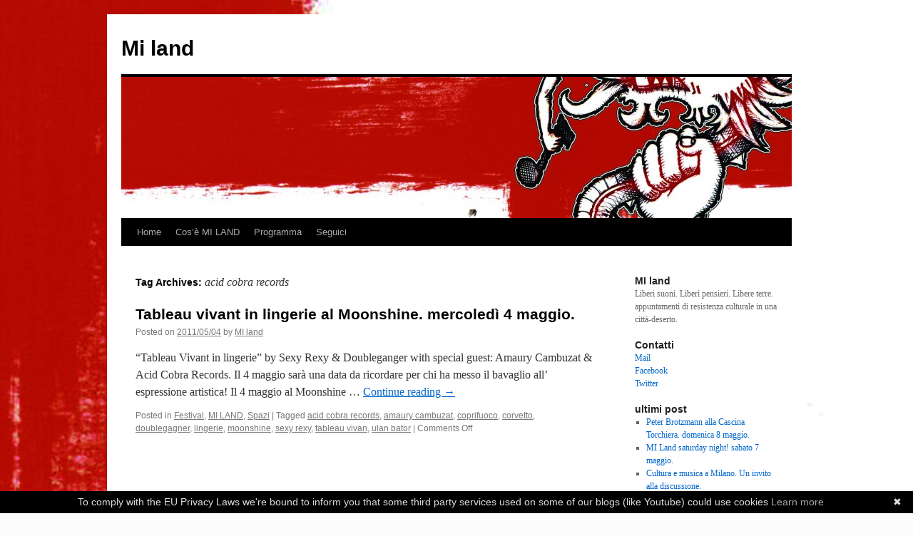

--- FILE ---
content_type: text/html; charset=UTF-8
request_url: https://miland.noblogs.org/post/tag/acid-cobra-records/
body_size: 9166
content:
<!DOCTYPE html>
<html lang="en-US">
<head>
<meta charset="UTF-8" />
<title>
acid cobra records | Mi land	</title>
<link rel="profile" href="https://gmpg.org/xfn/11" />
<link rel="stylesheet" type="text/css" media="all" href="https://miland.noblogs.org/wp-content/themes/twentyten/style.css?ver=20251202" />
<link rel="pingback" href="https://miland.noblogs.org/xmlrpc.php">
<meta name='robots' content='max-image-preview:large' />
<link rel="alternate" type="application/rss+xml" title="Mi land &raquo; Feed" href="https://miland.noblogs.org/feed/" />
<link rel="alternate" type="application/rss+xml" title="Mi land &raquo; Comments Feed" href="https://miland.noblogs.org/comments/feed/" />
<link rel="alternate" type="application/rss+xml" title="Mi land &raquo; acid cobra records Tag Feed" href="https://miland.noblogs.org/post/tag/acid-cobra-records/feed/" />
<style id='wp-img-auto-sizes-contain-inline-css' type='text/css'>
img:is([sizes=auto i],[sizes^="auto," i]){contain-intrinsic-size:3000px 1500px}
/*# sourceURL=wp-img-auto-sizes-contain-inline-css */
</style>
<style id='wp-block-library-inline-css' type='text/css'>
:root{--wp-block-synced-color:#7a00df;--wp-block-synced-color--rgb:122,0,223;--wp-bound-block-color:var(--wp-block-synced-color);--wp-editor-canvas-background:#ddd;--wp-admin-theme-color:#007cba;--wp-admin-theme-color--rgb:0,124,186;--wp-admin-theme-color-darker-10:#006ba1;--wp-admin-theme-color-darker-10--rgb:0,107,160.5;--wp-admin-theme-color-darker-20:#005a87;--wp-admin-theme-color-darker-20--rgb:0,90,135;--wp-admin-border-width-focus:2px}@media (min-resolution:192dpi){:root{--wp-admin-border-width-focus:1.5px}}.wp-element-button{cursor:pointer}:root .has-very-light-gray-background-color{background-color:#eee}:root .has-very-dark-gray-background-color{background-color:#313131}:root .has-very-light-gray-color{color:#eee}:root .has-very-dark-gray-color{color:#313131}:root .has-vivid-green-cyan-to-vivid-cyan-blue-gradient-background{background:linear-gradient(135deg,#00d084,#0693e3)}:root .has-purple-crush-gradient-background{background:linear-gradient(135deg,#34e2e4,#4721fb 50%,#ab1dfe)}:root .has-hazy-dawn-gradient-background{background:linear-gradient(135deg,#faaca8,#dad0ec)}:root .has-subdued-olive-gradient-background{background:linear-gradient(135deg,#fafae1,#67a671)}:root .has-atomic-cream-gradient-background{background:linear-gradient(135deg,#fdd79a,#004a59)}:root .has-nightshade-gradient-background{background:linear-gradient(135deg,#330968,#31cdcf)}:root .has-midnight-gradient-background{background:linear-gradient(135deg,#020381,#2874fc)}:root{--wp--preset--font-size--normal:16px;--wp--preset--font-size--huge:42px}.has-regular-font-size{font-size:1em}.has-larger-font-size{font-size:2.625em}.has-normal-font-size{font-size:var(--wp--preset--font-size--normal)}.has-huge-font-size{font-size:var(--wp--preset--font-size--huge)}.has-text-align-center{text-align:center}.has-text-align-left{text-align:left}.has-text-align-right{text-align:right}.has-fit-text{white-space:nowrap!important}#end-resizable-editor-section{display:none}.aligncenter{clear:both}.items-justified-left{justify-content:flex-start}.items-justified-center{justify-content:center}.items-justified-right{justify-content:flex-end}.items-justified-space-between{justify-content:space-between}.screen-reader-text{border:0;clip-path:inset(50%);height:1px;margin:-1px;overflow:hidden;padding:0;position:absolute;width:1px;word-wrap:normal!important}.screen-reader-text:focus{background-color:#ddd;clip-path:none;color:#444;display:block;font-size:1em;height:auto;left:5px;line-height:normal;padding:15px 23px 14px;text-decoration:none;top:5px;width:auto;z-index:100000}html :where(.has-border-color){border-style:solid}html :where([style*=border-top-color]){border-top-style:solid}html :where([style*=border-right-color]){border-right-style:solid}html :where([style*=border-bottom-color]){border-bottom-style:solid}html :where([style*=border-left-color]){border-left-style:solid}html :where([style*=border-width]){border-style:solid}html :where([style*=border-top-width]){border-top-style:solid}html :where([style*=border-right-width]){border-right-style:solid}html :where([style*=border-bottom-width]){border-bottom-style:solid}html :where([style*=border-left-width]){border-left-style:solid}html :where(img[class*=wp-image-]){height:auto;max-width:100%}:where(figure){margin:0 0 1em}html :where(.is-position-sticky){--wp-admin--admin-bar--position-offset:var(--wp-admin--admin-bar--height,0px)}@media screen and (max-width:600px){html :where(.is-position-sticky){--wp-admin--admin-bar--position-offset:0px}}

/*# sourceURL=wp-block-library-inline-css */
</style><style id='global-styles-inline-css' type='text/css'>
:root{--wp--preset--aspect-ratio--square: 1;--wp--preset--aspect-ratio--4-3: 4/3;--wp--preset--aspect-ratio--3-4: 3/4;--wp--preset--aspect-ratio--3-2: 3/2;--wp--preset--aspect-ratio--2-3: 2/3;--wp--preset--aspect-ratio--16-9: 16/9;--wp--preset--aspect-ratio--9-16: 9/16;--wp--preset--color--black: #000;--wp--preset--color--cyan-bluish-gray: #abb8c3;--wp--preset--color--white: #fff;--wp--preset--color--pale-pink: #f78da7;--wp--preset--color--vivid-red: #cf2e2e;--wp--preset--color--luminous-vivid-orange: #ff6900;--wp--preset--color--luminous-vivid-amber: #fcb900;--wp--preset--color--light-green-cyan: #7bdcb5;--wp--preset--color--vivid-green-cyan: #00d084;--wp--preset--color--pale-cyan-blue: #8ed1fc;--wp--preset--color--vivid-cyan-blue: #0693e3;--wp--preset--color--vivid-purple: #9b51e0;--wp--preset--color--blue: #0066cc;--wp--preset--color--medium-gray: #666;--wp--preset--color--light-gray: #f1f1f1;--wp--preset--gradient--vivid-cyan-blue-to-vivid-purple: linear-gradient(135deg,rgb(6,147,227) 0%,rgb(155,81,224) 100%);--wp--preset--gradient--light-green-cyan-to-vivid-green-cyan: linear-gradient(135deg,rgb(122,220,180) 0%,rgb(0,208,130) 100%);--wp--preset--gradient--luminous-vivid-amber-to-luminous-vivid-orange: linear-gradient(135deg,rgb(252,185,0) 0%,rgb(255,105,0) 100%);--wp--preset--gradient--luminous-vivid-orange-to-vivid-red: linear-gradient(135deg,rgb(255,105,0) 0%,rgb(207,46,46) 100%);--wp--preset--gradient--very-light-gray-to-cyan-bluish-gray: linear-gradient(135deg,rgb(238,238,238) 0%,rgb(169,184,195) 100%);--wp--preset--gradient--cool-to-warm-spectrum: linear-gradient(135deg,rgb(74,234,220) 0%,rgb(151,120,209) 20%,rgb(207,42,186) 40%,rgb(238,44,130) 60%,rgb(251,105,98) 80%,rgb(254,248,76) 100%);--wp--preset--gradient--blush-light-purple: linear-gradient(135deg,rgb(255,206,236) 0%,rgb(152,150,240) 100%);--wp--preset--gradient--blush-bordeaux: linear-gradient(135deg,rgb(254,205,165) 0%,rgb(254,45,45) 50%,rgb(107,0,62) 100%);--wp--preset--gradient--luminous-dusk: linear-gradient(135deg,rgb(255,203,112) 0%,rgb(199,81,192) 50%,rgb(65,88,208) 100%);--wp--preset--gradient--pale-ocean: linear-gradient(135deg,rgb(255,245,203) 0%,rgb(182,227,212) 50%,rgb(51,167,181) 100%);--wp--preset--gradient--electric-grass: linear-gradient(135deg,rgb(202,248,128) 0%,rgb(113,206,126) 100%);--wp--preset--gradient--midnight: linear-gradient(135deg,rgb(2,3,129) 0%,rgb(40,116,252) 100%);--wp--preset--font-size--small: 13px;--wp--preset--font-size--medium: 20px;--wp--preset--font-size--large: 36px;--wp--preset--font-size--x-large: 42px;--wp--preset--spacing--20: 0.44rem;--wp--preset--spacing--30: 0.67rem;--wp--preset--spacing--40: 1rem;--wp--preset--spacing--50: 1.5rem;--wp--preset--spacing--60: 2.25rem;--wp--preset--spacing--70: 3.38rem;--wp--preset--spacing--80: 5.06rem;--wp--preset--shadow--natural: 6px 6px 9px rgba(0, 0, 0, 0.2);--wp--preset--shadow--deep: 12px 12px 50px rgba(0, 0, 0, 0.4);--wp--preset--shadow--sharp: 6px 6px 0px rgba(0, 0, 0, 0.2);--wp--preset--shadow--outlined: 6px 6px 0px -3px rgb(255, 255, 255), 6px 6px rgb(0, 0, 0);--wp--preset--shadow--crisp: 6px 6px 0px rgb(0, 0, 0);}:where(.is-layout-flex){gap: 0.5em;}:where(.is-layout-grid){gap: 0.5em;}body .is-layout-flex{display: flex;}.is-layout-flex{flex-wrap: wrap;align-items: center;}.is-layout-flex > :is(*, div){margin: 0;}body .is-layout-grid{display: grid;}.is-layout-grid > :is(*, div){margin: 0;}:where(.wp-block-columns.is-layout-flex){gap: 2em;}:where(.wp-block-columns.is-layout-grid){gap: 2em;}:where(.wp-block-post-template.is-layout-flex){gap: 1.25em;}:where(.wp-block-post-template.is-layout-grid){gap: 1.25em;}.has-black-color{color: var(--wp--preset--color--black) !important;}.has-cyan-bluish-gray-color{color: var(--wp--preset--color--cyan-bluish-gray) !important;}.has-white-color{color: var(--wp--preset--color--white) !important;}.has-pale-pink-color{color: var(--wp--preset--color--pale-pink) !important;}.has-vivid-red-color{color: var(--wp--preset--color--vivid-red) !important;}.has-luminous-vivid-orange-color{color: var(--wp--preset--color--luminous-vivid-orange) !important;}.has-luminous-vivid-amber-color{color: var(--wp--preset--color--luminous-vivid-amber) !important;}.has-light-green-cyan-color{color: var(--wp--preset--color--light-green-cyan) !important;}.has-vivid-green-cyan-color{color: var(--wp--preset--color--vivid-green-cyan) !important;}.has-pale-cyan-blue-color{color: var(--wp--preset--color--pale-cyan-blue) !important;}.has-vivid-cyan-blue-color{color: var(--wp--preset--color--vivid-cyan-blue) !important;}.has-vivid-purple-color{color: var(--wp--preset--color--vivid-purple) !important;}.has-black-background-color{background-color: var(--wp--preset--color--black) !important;}.has-cyan-bluish-gray-background-color{background-color: var(--wp--preset--color--cyan-bluish-gray) !important;}.has-white-background-color{background-color: var(--wp--preset--color--white) !important;}.has-pale-pink-background-color{background-color: var(--wp--preset--color--pale-pink) !important;}.has-vivid-red-background-color{background-color: var(--wp--preset--color--vivid-red) !important;}.has-luminous-vivid-orange-background-color{background-color: var(--wp--preset--color--luminous-vivid-orange) !important;}.has-luminous-vivid-amber-background-color{background-color: var(--wp--preset--color--luminous-vivid-amber) !important;}.has-light-green-cyan-background-color{background-color: var(--wp--preset--color--light-green-cyan) !important;}.has-vivid-green-cyan-background-color{background-color: var(--wp--preset--color--vivid-green-cyan) !important;}.has-pale-cyan-blue-background-color{background-color: var(--wp--preset--color--pale-cyan-blue) !important;}.has-vivid-cyan-blue-background-color{background-color: var(--wp--preset--color--vivid-cyan-blue) !important;}.has-vivid-purple-background-color{background-color: var(--wp--preset--color--vivid-purple) !important;}.has-black-border-color{border-color: var(--wp--preset--color--black) !important;}.has-cyan-bluish-gray-border-color{border-color: var(--wp--preset--color--cyan-bluish-gray) !important;}.has-white-border-color{border-color: var(--wp--preset--color--white) !important;}.has-pale-pink-border-color{border-color: var(--wp--preset--color--pale-pink) !important;}.has-vivid-red-border-color{border-color: var(--wp--preset--color--vivid-red) !important;}.has-luminous-vivid-orange-border-color{border-color: var(--wp--preset--color--luminous-vivid-orange) !important;}.has-luminous-vivid-amber-border-color{border-color: var(--wp--preset--color--luminous-vivid-amber) !important;}.has-light-green-cyan-border-color{border-color: var(--wp--preset--color--light-green-cyan) !important;}.has-vivid-green-cyan-border-color{border-color: var(--wp--preset--color--vivid-green-cyan) !important;}.has-pale-cyan-blue-border-color{border-color: var(--wp--preset--color--pale-cyan-blue) !important;}.has-vivid-cyan-blue-border-color{border-color: var(--wp--preset--color--vivid-cyan-blue) !important;}.has-vivid-purple-border-color{border-color: var(--wp--preset--color--vivid-purple) !important;}.has-vivid-cyan-blue-to-vivid-purple-gradient-background{background: var(--wp--preset--gradient--vivid-cyan-blue-to-vivid-purple) !important;}.has-light-green-cyan-to-vivid-green-cyan-gradient-background{background: var(--wp--preset--gradient--light-green-cyan-to-vivid-green-cyan) !important;}.has-luminous-vivid-amber-to-luminous-vivid-orange-gradient-background{background: var(--wp--preset--gradient--luminous-vivid-amber-to-luminous-vivid-orange) !important;}.has-luminous-vivid-orange-to-vivid-red-gradient-background{background: var(--wp--preset--gradient--luminous-vivid-orange-to-vivid-red) !important;}.has-very-light-gray-to-cyan-bluish-gray-gradient-background{background: var(--wp--preset--gradient--very-light-gray-to-cyan-bluish-gray) !important;}.has-cool-to-warm-spectrum-gradient-background{background: var(--wp--preset--gradient--cool-to-warm-spectrum) !important;}.has-blush-light-purple-gradient-background{background: var(--wp--preset--gradient--blush-light-purple) !important;}.has-blush-bordeaux-gradient-background{background: var(--wp--preset--gradient--blush-bordeaux) !important;}.has-luminous-dusk-gradient-background{background: var(--wp--preset--gradient--luminous-dusk) !important;}.has-pale-ocean-gradient-background{background: var(--wp--preset--gradient--pale-ocean) !important;}.has-electric-grass-gradient-background{background: var(--wp--preset--gradient--electric-grass) !important;}.has-midnight-gradient-background{background: var(--wp--preset--gradient--midnight) !important;}.has-small-font-size{font-size: var(--wp--preset--font-size--small) !important;}.has-medium-font-size{font-size: var(--wp--preset--font-size--medium) !important;}.has-large-font-size{font-size: var(--wp--preset--font-size--large) !important;}.has-x-large-font-size{font-size: var(--wp--preset--font-size--x-large) !important;}
/*# sourceURL=global-styles-inline-css */
</style>

<style id='classic-theme-styles-inline-css' type='text/css'>
/*! This file is auto-generated */
.wp-block-button__link{color:#fff;background-color:#32373c;border-radius:9999px;box-shadow:none;text-decoration:none;padding:calc(.667em + 2px) calc(1.333em + 2px);font-size:1.125em}.wp-block-file__button{background:#32373c;color:#fff;text-decoration:none}
/*# sourceURL=/wp-includes/css/classic-themes.min.css */
</style>
<link rel='stylesheet' id='wp-syntax-css-css' href='https://miland.noblogs.org/wp-content/plugins/wp-syntax/css/wp-syntax.css?ver=1.2' type='text/css' media='all' />
<link rel='stylesheet' id='twentyten-block-style-css' href='https://miland.noblogs.org/wp-content/themes/twentyten/blocks.css?ver=20250220' type='text/css' media='all' />
<script type="text/javascript" src="https://miland.noblogs.org/wp-includes/js/jquery/jquery.min.js?ver=3.7.1" id="jquery-core-js"></script>
<script type="text/javascript" src="https://miland.noblogs.org/wp-includes/js/jquery/jquery-migrate.min.js?ver=3.4.1" id="jquery-migrate-js"></script>
<link rel="https://api.w.org/" href="https://miland.noblogs.org/wp-json/" /><link rel="alternate" title="JSON" type="application/json" href="https://miland.noblogs.org/wp-json/wp/v2/tags/157" /><link rel="EditURI" type="application/rsd+xml" title="RSD" href="https://miland.noblogs.org/xmlrpc.php?rsd" />
<meta name="generator" content="WordPress 6.9" />
<style type="text/css" id="custom-background-css">
body.custom-background { background-color: #fcfcfc; background-image: url("https://miland.noblogs.org/files/2011/03/sfondo.jpg"); background-position: right top; background-size: auto; background-repeat: no-repeat; background-attachment: fixed; }
</style>
			<style type="text/css" id="wp-custom-css">
			
		</style>
		</head>

<body class="archive tag tag-acid-cobra-records tag-157 custom-background wp-theme-twentyten">
<div id="wrapper" class="hfeed">
		<a href="#content" class="screen-reader-text skip-link">Skip to content</a>
	<div id="header">
		<div id="masthead">
			<div id="branding" role="banner">
									<div id="site-title">
						<span>
							<a href="https://miland.noblogs.org/" rel="home" >Mi land</a>
						</span>
					</div>
					<img src="https://miland.noblogs.org/files/2011/03/cropped-Untitled-1.jpg" width="940" height="198" alt="Mi land" decoding="async" fetchpriority="high" />			</div><!-- #branding -->

			<div id="access" role="navigation">
				<div class="menu"><ul>
<li ><a href="https://miland.noblogs.org/">Home</a></li><li class="page_item page-item-2"><a href="https://miland.noblogs.org/what/">Cos&#8217;è MI LAND</a></li>
<li class="page_item page-item-22"><a href="https://miland.noblogs.org/programma/">Programma</a></li>
<li class="page_item page-item-36"><a href="https://miland.noblogs.org/seguici/">Seguici</a></li>
</ul></div>
			</div><!-- #access -->
		</div><!-- #masthead -->
	</div><!-- #header -->

	<div id="main">

		<div id="container">
			<div id="content" role="main">

				<h1 class="page-title">
				Tag Archives: <span>acid cobra records</span>				</h1>

				



	
			<div id="post-128" class="post-128 post type-post status-publish format-standard hentry category-festival-2 category-general category-spazi tag-acid-cobra-records tag-amaury-cambuzat tag-coprifuoco tag-corvetto tag-doublegagner tag-lingerie tag-moonshine tag-sexy-rexy tag-tableau-vivan tag-ulan-bator">
			<h2 class="entry-title"><a href="https://miland.noblogs.org/post/2011/05/04/tableau-vivant/" rel="bookmark">Tableau vivant in lingerie al Moonshine. mercoledì 4 maggio.</a></h2>

			<div class="entry-meta">
				<span class="meta-prep meta-prep-author">Posted on</span> <a href="https://miland.noblogs.org/post/2011/05/04/tableau-vivant/" title="10:26" rel="bookmark"><span class="entry-date">2011/05/04</span></a> <span class="meta-sep">by</span> <span class="author vcard"><a class="url fn n" href="https://miland.noblogs.org/post/author/miland/" title="View all posts by MI land">MI land</a></span>			</div><!-- .entry-meta -->

					<div class="entry-summary">
				<p>&#8220;Tableau Vivant in lingerie&#8221; by Sexy Rexy &amp; Doubleganger with special guest: Amaury Cambuzat &amp; Acid Cobra Records. Il 4 maggio sarà una data da ricordare per chi ha messo il bavaglio all&#8217; espressione artistica! Il 4 maggio al Moonshine &hellip; <a href="https://miland.noblogs.org/post/2011/05/04/tableau-vivant/">Continue reading <span class="meta-nav">&rarr;</span></a></p>
			</div><!-- .entry-summary -->
	
			<div class="entry-utility">
									<span class="cat-links">
						<span class="entry-utility-prep entry-utility-prep-cat-links">Posted in</span> <a href="https://miland.noblogs.org/post/category/festival-2/" rel="category tag">Festival</a>, <a href="https://miland.noblogs.org/post/category/general/" rel="category tag">MI LAND</a>, <a href="https://miland.noblogs.org/post/category/spazi/" rel="category tag">Spazi</a>					</span>
					<span class="meta-sep">|</span>
				
								<span class="tag-links">
					<span class="entry-utility-prep entry-utility-prep-tag-links">Tagged</span> <a href="https://miland.noblogs.org/post/tag/acid-cobra-records/" rel="tag">acid cobra records</a>, <a href="https://miland.noblogs.org/post/tag/amaury-cambuzat/" rel="tag">amaury cambuzat</a>, <a href="https://miland.noblogs.org/post/tag/coprifuoco/" rel="tag">coprifuoco</a>, <a href="https://miland.noblogs.org/post/tag/corvetto/" rel="tag">corvetto</a>, <a href="https://miland.noblogs.org/post/tag/doublegagner/" rel="tag">doublegagner</a>, <a href="https://miland.noblogs.org/post/tag/lingerie/" rel="tag">lingerie</a>, <a href="https://miland.noblogs.org/post/tag/moonshine/" rel="tag">moonshine</a>, <a href="https://miland.noblogs.org/post/tag/sexy-rexy/" rel="tag">sexy rexy</a>, <a href="https://miland.noblogs.org/post/tag/tableau-vivan/" rel="tag">tableau vivan</a>, <a href="https://miland.noblogs.org/post/tag/ulan-bator/" rel="tag">ulan bator</a>				</span>
				<span class="meta-sep">|</span>
				
				<span class="comments-link"><span>Comments Off<span class="screen-reader-text"> on Tableau vivant in lingerie al Moonshine. mercoledì 4 maggio.</span></span></span>

							</div><!-- .entry-utility -->
		</div><!-- #post-128 -->

		
	

			</div><!-- #content -->
		</div><!-- #container -->


		<div id="primary" class="widget-area" role="complementary">
			<ul class="xoxo">

<li id="text-3" class="widget-container widget_text"><h3 class="widget-title">MI land</h3>			<div class="textwidget">Liberi suoni. Liberi pensieri. Libere terre.

appuntamenti di resistenza culturale in una città-deserto.
</div>
		</li><li id="text-4" class="widget-container widget_text"><h3 class="widget-title">Contatti</h3>			<div class="textwidget"><a href="mailto:miland@autoproduzioni.net">Mail</a><br>
<a href="http://www.facebook.com/pages/MI-LAND-Festival/197709586916420">Facebook</a><br>
<a href="http://www.twitter.com/mi_land">Twitter</a></div>
		</li>
		<li id="recent-posts-3" class="widget-container widget_recent_entries">
		<h3 class="widget-title">ultimi post</h3>
		<ul>
											<li>
					<a href="https://miland.noblogs.org/post/2011/05/08/trok/">Peter Brotzmann alla Cascina Torchiera. domenica 8 maggio.</a>
									</li>
											<li>
					<a href="https://miland.noblogs.org/post/2011/05/07/leoncavallo/">MI Land saturday night!  sabato 7 maggio.</a>
									</li>
											<li>
					<a href="https://miland.noblogs.org/post/2011/05/07/invito-incontro/">Cultura e musica a Milano. Un invito alla discussione.</a>
									</li>
											<li>
					<a href="https://miland.noblogs.org/post/2011/05/06/non-siamo-solo-noi/">Non siamo solo noi&#8230;</a>
									</li>
											<li>
					<a href="https://miland.noblogs.org/post/2011/05/06/baraonda/">MI Land ft. &#8220;Le città sottili&#8221;. venerdì 6 maggio.</a>
									</li>
					</ul>

		</li><li id="recent-comments-3" class="widget-container widget_recent_comments"><h3 class="widget-title">ultimi commenti</h3><ul id="recentcomments"><li class="recentcomments"><span class="comment-author-link"><a href="http://larossap.wordpress.com/2011/05/06/la-sindrome-della-casalinga-disperata/" class="url" rel="ugc external nofollow">La sindrome della casalinga disperata | La Rossa P</a></span> on <a href="https://miland.noblogs.org/programma/#comment-17">Programma</a></li><li class="recentcomments"><span class="comment-author-link"><a href="http://www.designstores.gr/mi-land-liberi-suoni-liberi-pensieri-libere-terre/" class="url" rel="ugc external nofollow">World Design News by Kikos Papadopoulos - Mi Land. Liberi suoni, liberi pensieri, libere terre.</a></span> on <a href="https://miland.noblogs.org/programma/#comment-16">Programma</a></li></ul></li><li id="archives-4" class="widget-container widget_archive"><h3 class="widget-title">archivio</h3>		<label class="screen-reader-text" for="archives-dropdown-4">archivio</label>
		<select id="archives-dropdown-4" name="archive-dropdown">
			
			<option value="">Select Month</option>
				<option value='https://miland.noblogs.org/post/2011/05/'> May 2011 </option>
	<option value='https://miland.noblogs.org/post/2011/04/'> April 2011 </option>
	<option value='https://miland.noblogs.org/post/2011/03/'> March 2011 </option>
	<option value='https://miland.noblogs.org/post/2011/02/'> February 2011 </option>

		</select>

			<script type="text/javascript">
/* <![CDATA[ */

( ( dropdownId ) => {
	const dropdown = document.getElementById( dropdownId );
	function onSelectChange() {
		setTimeout( () => {
			if ( 'escape' === dropdown.dataset.lastkey ) {
				return;
			}
			if ( dropdown.value ) {
				document.location.href = dropdown.value;
			}
		}, 250 );
	}
	function onKeyUp( event ) {
		if ( 'Escape' === event.key ) {
			dropdown.dataset.lastkey = 'escape';
		} else {
			delete dropdown.dataset.lastkey;
		}
	}
	function onClick() {
		delete dropdown.dataset.lastkey;
	}
	dropdown.addEventListener( 'keyup', onKeyUp );
	dropdown.addEventListener( 'click', onClick );
	dropdown.addEventListener( 'change', onSelectChange );
})( "archives-dropdown-4" );

//# sourceURL=WP_Widget_Archives%3A%3Awidget
/* ]]> */
</script>
</li><li id="search-3" class="widget-container widget_search"><h3 class="widget-title">cerca</h3><form role="search" method="get" id="searchform" class="searchform" action="https://miland.noblogs.org/">
				<div>
					<label class="screen-reader-text" for="s">Search for:</label>
					<input type="text" value="" name="s" id="s" />
					<input type="submit" id="searchsubmit" value="Search" />
				</div>
			</form></li><li id="categories-3" class="widget-container widget_categories"><h3 class="widget-title">categorie</h3><form action="https://miland.noblogs.org" method="get"><label class="screen-reader-text" for="cat">categorie</label><select  name='cat' id='cat' class='postform'>
	<option value='-1'>Select Category</option>
	<option class="level-0" value="15">Festival&nbsp;&nbsp;(17)</option>
	<option class="level-0" value="1">MI LAND&nbsp;&nbsp;(21)</option>
	<option class="level-0" value="16">Mi landing&nbsp;&nbsp;(7)</option>
	<option class="level-0" value="77">Playlist&nbsp;&nbsp;(3)</option>
	<option class="level-0" value="6">Spazi&nbsp;&nbsp;(11)</option>
</select>
</form><script type="text/javascript">
/* <![CDATA[ */

( ( dropdownId ) => {
	const dropdown = document.getElementById( dropdownId );
	function onSelectChange() {
		setTimeout( () => {
			if ( 'escape' === dropdown.dataset.lastkey ) {
				return;
			}
			if ( dropdown.value && parseInt( dropdown.value ) > 0 && dropdown instanceof HTMLSelectElement ) {
				dropdown.parentElement.submit();
			}
		}, 250 );
	}
	function onKeyUp( event ) {
		if ( 'Escape' === event.key ) {
			dropdown.dataset.lastkey = 'escape';
		} else {
			delete dropdown.dataset.lastkey;
		}
	}
	function onClick() {
		delete dropdown.dataset.lastkey;
	}
	dropdown.addEventListener( 'keyup', onKeyUp );
	dropdown.addEventListener( 'click', onClick );
	dropdown.addEventListener( 'change', onSelectChange );
})( "cat" );

//# sourceURL=WP_Widget_Categories%3A%3Awidget
/* ]]> */
</script>
</li><li id="linkcat-22" class="widget-container widget_links"><h3 class="widget-title">Artists</h3>
	<ul class='xoxo blogroll'>
<li><a href="http://signorinaalos.blogspot.com/">?alos</a></li>
<li><a href="http://anonym.to/?http://www.myspace.com/carnenera">CarneNera</a></li>
<li><a href="http://www.damosuzuki.de/">Damo Suzuki</a></li>
<li><a href="http://anonym.to/?http://www.youtube.com/user/shineshiva">Doubleganger</a></li>
<li><a href="http://anonym.to/?http://www.myspace.com/stefanoeddarampoldi">Edda</a></li>
<li><a href="http://www.enricogabrielli.com/">Enrico Gabrielli</a></li>
<li><a href="http://www.improvvisatoreinvolontario.com/index.php">Francesco Cusa</a></li>
<li><a href="http://fuzzorchestra.blogspot.com/">Fuzz Orchestra</a></li>
<li><a href="http://www.gaksato.com/">Gak Sato</a></li>
<li><a href="http://anonym.to/?http://www.myspace.com/giannimimmoamirani">Gianni Mimmo</a></li>
<li><a href="http://anonym.to/?http://www.myspace.com/hmwwawciawccw">How much wood would a woodchuck chuck if a woodchuck could chuck wood</a></li>
<li><a href="http://www.iodrama.com/">Io?Drama</a></li>
<li><a href="http://anonym.to/?http://www.myspace.com/duolombroso">Lombroso</a></li>
<li><a href="http://www.naufragati.com/">Mariposa</a></li>
<li><a href="http://anonym.to/?http://www.myspace.com/meteorduo">Meteor</a></li>
<li><a href="http://miavagadilania.bandcamp.com/">Miavagadilania</a></li>
<li><a href="http://www.noguru.it/NoGuRu/benvenuto.html">NoGuRu</a></li>
<li><a href="http://www.peterbroetzmann.com/index2.php">Peter Brötzmann</a></li>
<li><a href="http://anonym.to/?http://www.myspace.com/sexyrexymusic">Sexy Rexy</a></li>
<li><a href="http://www.undo.net/stevepiccolo/index.cgi">Steve Piccolo</a></li>
<li><a href="http://www.strotter.org/ch_news/index.html">Strotter inst</a></li>
<li><a href="http://www.teatrinoelettrico.org/">Teatrino Elettrico</a></li>
<li><a href="http://www.xabieririondo.com">Xabier Iriondo</a></li>
<li><a href="http://anonym.to/?http://www.myspace.com/zeuspower">Zeus</a></li>

	</ul>
</li>
<li id="linkcat-148" class="widget-container widget_links"><h3 class="widget-title">Media</h3>
	<ul class='xoxo blogroll'>
<li><a href="http://www.digicult.it/">Digicult</a></li>
<li><a href="http://www.mescalina.it/">Mescalina</a></li>
<li><a href="http://www.milanox.eu/">MilanoX</a></li>
<li><a href="http://www.radiondadurto.org/">Radio Onda d&#039;Urto</a></li>
<li><a href="http://www.succoacido.net/">Succo Acido</a></li>

	</ul>
</li>
<li id="linkcat-20" class="widget-container widget_links"><h3 class="widget-title">Places</h3>
	<ul class='xoxo blogroll'>
<li><a href="http://www.bittemilano.com/home.shtml">arci Bitte</a></li>
<li><a href="http://www.arciblob.it/">arci Blob</a></li>
<li><a href="http://www.scighera.org">arci Scighera</a></li>
<li><a href="http://cablase.noblogs.org/">Ca&#039; Blasè</a></li>
<li><a href="http://torchiera.noblogs.org">Cascina Autogestita Torchiera</a></li>
<li><a href="http://csa-baraonda.noblogs.org/">CSA Baraonda</a></li>
<li><a href="http://www.medionauta.org/">MedioNauta</a></li>
<li><a href="http://www.on-o.org/">O&#039;</a></li>
<li><a href="http://www.leoncavallo.org/spip/">Spazio Pubblico Leoncavallo</a></li>
<li><a href="http://www.zam2011.tk">Zam</a></li>

	</ul>
</li>
<li id="linkcat-21" class="widget-container widget_links"><h3 class="widget-title">Projects</h3>
	<ul class='xoxo blogroll'>
<li><a href="http://www.acidcobrarecords.com/">Acid Cobra Records</a></li>
<li><a href="http://www.aferecords.com/">Afe records</a></li>
<li><a href="http://www.amiranirecords.com/">Amirani records</a></li>
<li><a href="http://www.barlamuerte.com/">Bar La Muerte</a></li>
<li><a href="http://www.burpenterprise.com/">Burp Enterprise</a></li>
<li><a href="http://www.dieschachtel.com/">Die Schachtel</a></li>
<li><a href="http://www.digicult.it/">Digicult</a></li>
<li><a href="http://anonym.to/?http://www.facebook.com/JointSventure">jointSventure</a></li>
<li><a href="http://www.laterratrema.org/">La Terra Trema</a></li>
<li><a href="http://lecittasottili.noblogs.org/">Le Città Sottili</a></li>
<li><a href="http://www.otolab.net/">Otolab</a></li>
<li><a href="http://www.radiondadurto.org/">Radio Onda d&#039;Urto</a></li>
<li><a href="http://www.soundmetak.com">Soundmetak</a></li>
<li><a href="http://www.trok.it">TRoK!</a></li>
<li><a href="http://www.visualcontainer.org/index.php?lang=ita">Visual Container</a></li>
<li><a href="http://www.wallacerecords.com">Wallace Records</a></li>

	</ul>
</li>
<li id="archives-3" class="widget-container widget_archive"><h3 class="widget-title">Archives</h3>
			<ul>
					<li><a href='https://miland.noblogs.org/post/2011/05/'>May 2011</a></li>
	<li><a href='https://miland.noblogs.org/post/2011/04/'>April 2011</a></li>
	<li><a href='https://miland.noblogs.org/post/2011/03/'>March 2011</a></li>
	<li><a href='https://miland.noblogs.org/post/2011/02/'>February 2011</a></li>
			</ul>

			</li><li id="tag_cloud-3" class="widget-container widget_tag_cloud"><h3 class="widget-title">di che si parla&#8230;</h3><div class="tagcloud"><ul class='wp-tag-cloud' role='list'>
	<li><a href="https://miland.noblogs.org/post/tag/appuntamenti/" class="tag-cloud-link tag-link-24 tag-link-position-1" style="font-size: 8pt;" aria-label="appuntamenti (2 items)">appuntamenti</a></li>
	<li><a href="https://miland.noblogs.org/post/tag/baraonda/" class="tag-cloud-link tag-link-40 tag-link-position-2" style="font-size: 22pt;" aria-label="baraonda (4 items)">baraonda</a></li>
	<li><a href="https://miland.noblogs.org/post/tag/bitte/" class="tag-cloud-link tag-link-36 tag-link-position-3" style="font-size: 8pt;" aria-label="bitte (2 items)">bitte</a></li>
	<li><a href="https://miland.noblogs.org/post/tag/blob/" class="tag-cloud-link tag-link-111 tag-link-position-4" style="font-size: 15.636363636364pt;" aria-label="blob (3 items)">blob</a></li>
	<li><a href="https://miland.noblogs.org/post/tag/boccaccio/" class="tag-cloud-link tag-link-64 tag-link-position-5" style="font-size: 8pt;" aria-label="boccaccio (2 items)">boccaccio</a></li>
	<li><a href="https://miland.noblogs.org/post/tag/carne-nera/" class="tag-cloud-link tag-link-29 tag-link-position-6" style="font-size: 8pt;" aria-label="carne nera (2 items)">carne nera</a></li>
	<li><a href="https://miland.noblogs.org/post/tag/cascina-torchiera/" class="tag-cloud-link tag-link-59 tag-link-position-7" style="font-size: 15.636363636364pt;" aria-label="cascina torchiera (3 items)">cascina torchiera</a></li>
	<li><a href="https://miland.noblogs.org/post/tag/citta/" class="tag-cloud-link tag-link-9 tag-link-position-8" style="font-size: 8pt;" aria-label="città (2 items)">città</a></li>
	<li><a href="https://miland.noblogs.org/post/tag/damo-suzuki/" class="tag-cloud-link tag-link-45 tag-link-position-9" style="font-size: 8pt;" aria-label="damo suzuki (2 items)">damo suzuki</a></li>
	<li><a href="https://miland.noblogs.org/post/tag/danza/" class="tag-cloud-link tag-link-190 tag-link-position-10" style="font-size: 8pt;" aria-label="danza (2 items)">danza</a></li>
	<li><a href="https://miland.noblogs.org/post/tag/deserto/" class="tag-cloud-link tag-link-8 tag-link-position-11" style="font-size: 8pt;" aria-label="deserto (2 items)">deserto</a></li>
	<li><a href="https://miland.noblogs.org/post/tag/edda/" class="tag-cloud-link tag-link-50 tag-link-position-12" style="font-size: 8pt;" aria-label="edda (2 items)">edda</a></li>
	<li><a href="https://miland.noblogs.org/post/tag/edoardo-ricci/" class="tag-cloud-link tag-link-62 tag-link-position-13" style="font-size: 8pt;" aria-label="edoardo ricci (2 items)">edoardo ricci</a></li>
	<li><a href="https://miland.noblogs.org/post/tag/festival/" class="tag-cloud-link tag-link-5 tag-link-position-14" style="font-size: 15.636363636364pt;" aria-label="festival (3 items)">festival</a></li>
	<li><a href="https://miland.noblogs.org/post/tag/gak-sato/" class="tag-cloud-link tag-link-27 tag-link-position-15" style="font-size: 8pt;" aria-label="gak sato (2 items)">gak sato</a></li>
	<li><a href="https://miland.noblogs.org/post/tag/gratis/" class="tag-cloud-link tag-link-177 tag-link-position-16" style="font-size: 8pt;" aria-label="gratis (2 items)">gratis</a></li>
	<li><a href="https://miland.noblogs.org/post/tag/incontro-pubblico/" class="tag-cloud-link tag-link-181 tag-link-position-17" style="font-size: 8pt;" aria-label="incontro pubblico (2 items)">incontro pubblico</a></li>
	<li><a href="https://miland.noblogs.org/post/tag/le-citta-sottili/" class="tag-cloud-link tag-link-41 tag-link-position-18" style="font-size: 15.636363636364pt;" aria-label="le città sottili (3 items)">le città sottili</a></li>
	<li><a href="https://miland.noblogs.org/post/tag/leoncavallo/" class="tag-cloud-link tag-link-44 tag-link-position-19" style="font-size: 8pt;" aria-label="leoncavallo (2 items)">leoncavallo</a></li>
	<li><a href="https://miland.noblogs.org/post/tag/manuel-agnelli/" class="tag-cloud-link tag-link-46 tag-link-position-20" style="font-size: 8pt;" aria-label="manuel agnelli (2 items)">manuel agnelli</a></li>
	<li><a href="https://miland.noblogs.org/post/tag/mi-land/" class="tag-cloud-link tag-link-3 tag-link-position-21" style="font-size: 22pt;" aria-label="mi land (4 items)">mi land</a></li>
	<li><a href="https://miland.noblogs.org/post/tag/milano/" class="tag-cloud-link tag-link-7 tag-link-position-22" style="font-size: 15.636363636364pt;" aria-label="milano (3 items)">milano</a></li>
	<li><a href="https://miland.noblogs.org/post/tag/moonshine/" class="tag-cloud-link tag-link-31 tag-link-position-23" style="font-size: 15.636363636364pt;" aria-label="moonshine (3 items)">moonshine</a></li>
	<li><a href="https://miland.noblogs.org/post/tag/morgan/" class="tag-cloud-link tag-link-49 tag-link-position-24" style="font-size: 8pt;" aria-label="morgan (2 items)">morgan</a></li>
	<li><a href="https://miland.noblogs.org/post/tag/noguru/" class="tag-cloud-link tag-link-51 tag-link-position-25" style="font-size: 8pt;" aria-label="noguru (2 items)">noguru</a></li>
	<li><a href="https://miland.noblogs.org/post/tag/noise/" class="tag-cloud-link tag-link-95 tag-link-position-26" style="font-size: 8pt;" aria-label="noise (2 items)">noise</a></li>
	<li><a href="https://miland.noblogs.org/post/tag/o/" class="tag-cloud-link tag-link-84 tag-link-position-27" style="font-size: 15.636363636364pt;" aria-label="O&#039; (3 items)">O&#039;</a></li>
	<li><a href="https://miland.noblogs.org/post/tag/otolab/" class="tag-cloud-link tag-link-54 tag-link-position-28" style="font-size: 8pt;" aria-label="otolab (2 items)">otolab</a></li>
	<li><a href="https://miland.noblogs.org/post/tag/peter-brotzmann/" class="tag-cloud-link tag-link-61 tag-link-position-29" style="font-size: 8pt;" aria-label="peter brotzmann (2 items)">peter brotzmann</a></li>
	<li><a href="https://miland.noblogs.org/post/tag/quelli-che-milano/" class="tag-cloud-link tag-link-32 tag-link-position-30" style="font-size: 8pt;" aria-label="quelli che milano (2 items)">quelli che milano</a></li>
	<li><a href="https://miland.noblogs.org/post/tag/ritmo-tribale/" class="tag-cloud-link tag-link-78 tag-link-position-31" style="font-size: 8pt;" aria-label="ritmo tribale (2 items)">ritmo tribale</a></li>
	<li><a href="https://miland.noblogs.org/post/tag/rocknroll/" class="tag-cloud-link tag-link-19 tag-link-position-32" style="font-size: 8pt;" aria-label="rock&#039;n&#039;roll (2 items)">rock&#039;n&#039;roll</a></li>
	<li><a href="https://miland.noblogs.org/post/tag/scena/" class="tag-cloud-link tag-link-72 tag-link-position-33" style="font-size: 15.636363636364pt;" aria-label="scena (3 items)">scena</a></li>
	<li><a href="https://miland.noblogs.org/post/tag/sergio-limonta/" class="tag-cloud-link tag-link-82 tag-link-position-34" style="font-size: 8pt;" aria-label="sergio limonta (2 items)">sergio limonta</a></li>
	<li><a href="https://miland.noblogs.org/post/tag/spazi/" class="tag-cloud-link tag-link-209 tag-link-position-35" style="font-size: 15.636363636364pt;" aria-label="Spazi (3 items)">Spazi</a></li>
	<li><a href="https://miland.noblogs.org/post/tag/spazi-liberati/" class="tag-cloud-link tag-link-66 tag-link-position-36" style="font-size: 8pt;" aria-label="spazi liberati (2 items)">spazi liberati</a></li>
	<li><a href="https://miland.noblogs.org/post/tag/stampa/" class="tag-cloud-link tag-link-121 tag-link-position-37" style="font-size: 22pt;" aria-label="stampa (4 items)">stampa</a></li>
	<li><a href="https://miland.noblogs.org/post/tag/stefano-bartolini/" class="tag-cloud-link tag-link-63 tag-link-position-38" style="font-size: 8pt;" aria-label="stefano bartolini (2 items)">stefano bartolini</a></li>
	<li><a href="https://miland.noblogs.org/post/tag/steve-piccolo/" class="tag-cloud-link tag-link-26 tag-link-position-39" style="font-size: 8pt;" aria-label="steve piccolo (2 items)">steve piccolo</a></li>
	<li><a href="https://miland.noblogs.org/post/tag/teatro/" class="tag-cloud-link tag-link-189 tag-link-position-40" style="font-size: 8pt;" aria-label="teatro (2 items)">teatro</a></li>
	<li><a href="https://miland.noblogs.org/post/tag/trok/" class="tag-cloud-link tag-link-60 tag-link-position-41" style="font-size: 15.636363636364pt;" aria-label="TRoK! (3 items)">TRoK!</a></li>
	<li><a href="https://miland.noblogs.org/post/tag/underground/" class="tag-cloud-link tag-link-71 tag-link-position-42" style="font-size: 8pt;" aria-label="underground (2 items)">underground</a></li>
	<li><a href="https://miland.noblogs.org/post/tag/video/" class="tag-cloud-link tag-link-80 tag-link-position-43" style="font-size: 8pt;" aria-label="video (2 items)">video</a></li>
	<li><a href="https://miland.noblogs.org/post/tag/xabier-iriondo/" class="tag-cloud-link tag-link-47 tag-link-position-44" style="font-size: 22pt;" aria-label="xabier iriondo (4 items)">xabier iriondo</a></li>
	<li><a href="https://miland.noblogs.org/post/tag/zam/" class="tag-cloud-link tag-link-30 tag-link-position-45" style="font-size: 8pt;" aria-label="zam (2 items)">zam</a></li>
</ul>
</div>
</li>			</ul>
		</div><!-- #primary .widget-area -->

	</div><!-- #main -->

	<div id="footer" role="contentinfo">
		<div id="colophon">



			<div id="site-info">
				<a href="https://miland.noblogs.org/" rel="home">
					Mi land				</a>
				<span role="separator" aria-hidden="true"></span><a class="privacy-policy-link" href="https://www.autistici.org/who/privacy-policy">Privacy policy</a>			</div><!-- #site-info -->

			<div id="site-generator">
								<a href="https://wordpress.org/" class="imprint" title="Semantic Personal Publishing Platform">
					Proudly powered by WordPress.				</a>
			</div><!-- #site-generator -->

		</div><!-- #colophon -->
	</div><!-- #footer -->

</div><!-- #wrapper -->

<script type="speculationrules">
{"prefetch":[{"source":"document","where":{"and":[{"href_matches":"/*"},{"not":{"href_matches":["/wp-*.php","/wp-admin/*","/files/*","/wp-content/*","/wp-content/plugins/*","/wp-content/themes/twentyten/*","/*\\?(.+)"]}},{"not":{"selector_matches":"a[rel~=\"nofollow\"]"}},{"not":{"selector_matches":".no-prefetch, .no-prefetch a"}}]},"eagerness":"conservative"}]}
</script>
<script type="text/javascript" id="cookiebanner" data-moreinfo="https://noblogs.org/privacy" data-message="To comply with the EU Privacy Laws we're bound to inform you that some third party services used on some of our blogs (like Youtube) could use cookies"  src="https://miland.noblogs.org/wp-content/plugins/eu-compliance/js/cookiebanner.js?ver=1.0.0" id="cookiebanner-js"></script>
<script type="text/javascript" src="https://miland.noblogs.org/wp-content/plugins/wp-syntax/js/wp-syntax.js?ver=1.2" id="wp-syntax-js-js"></script>
</body>
</html>
